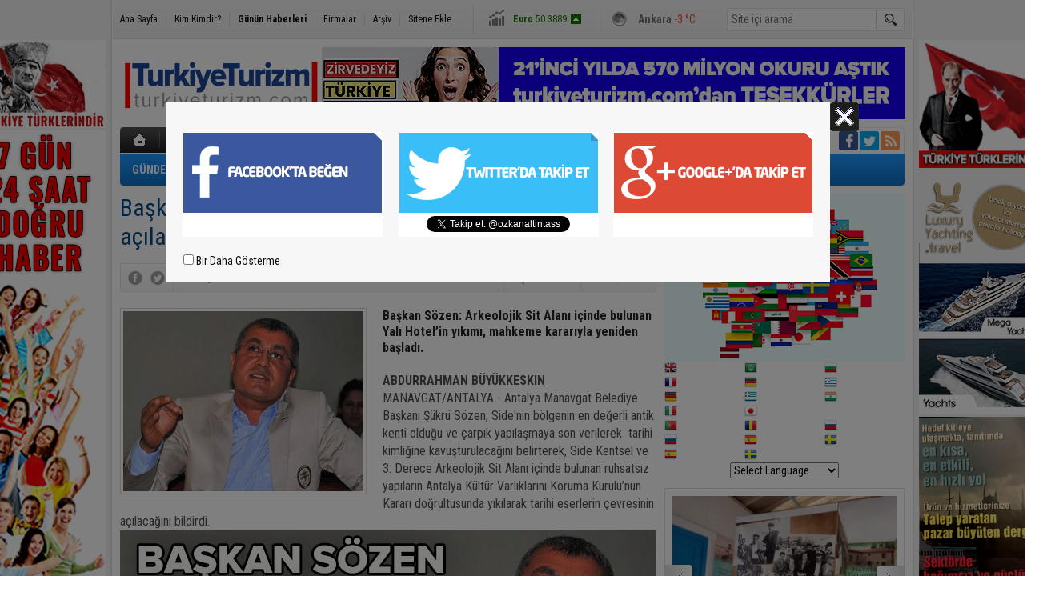

--- FILE ---
content_type: text/html; charset=UTF-8
request_url: https://www.turkiyeturizm.com/baskan-sukru-sozen-sidede-tarihi-eserlerin-cevresi-acilacak-61733h.htm
body_size: 12698
content:
<!DOCTYPE html>
<html lang="tr" itemscope itemtype="http://schema.org/NewsArticle">
<head>
<base href="https://www.turkiyeturizm.com/" target="_self"/>
<meta http-equiv="Content-Type" content="text/html; charset=UTF-8" />
<link rel="icon" href="/favicon.ico?1"> 
<meta http-equiv="Refresh" content="300" />
<title>Başkan Şükrü Sözen: Side&#039;de tarihi eserlerin çevresi açılacak</title>
<meta name="keywords" content="Manavgat , Belediye Başkanı , Şükrü Sözen" />
<meta name="description" content="Başkan Sözen: Arkeolojik Sit Alanı içinde bulunan Yalı Hotel’in yıkımı, mahkeme kararıyla yeniden başladı." />
<link rel="canonical" href="https://www.turkiyeturizm.com/baskan-sukru-sozen-sidede-tarihi-eserlerin-cevresi-acilacak-61733h.htm" />
<link rel="amphtml" href="https://www.turkiyeturizm.com/service/amp/baskan-sukru-sozen-sidede-tarihi-eserlerin-cevresi-acilacak-61733h.htm">
<link rel="alternate" href="https://www.turkiyeturizm.com/mobi/baskan-sukru-sozen-sidede-tarihi-eserlerin-cevresi-acilacak-61733h.htm" media="only screen and (max-width: 640px)" />
<link rel="image_src" type="image/jpeg" href="https://www.turkiyeturizm.com/d/news/17193.jpg" />
<meta name="DC.date.issued" content="2020-05-07T14:19:47+03:00" />
<meta name="news_keywords" content="Manavgat , Belediye Başkanı , Şükrü Sözen" />
<meta property="og:type" content="article" />
<meta property="og:site_name" content="Türkiye Turizm" />
<meta property="og:url" content="https://www.turkiyeturizm.com/baskan-sukru-sozen-sidede-tarihi-eserlerin-cevresi-acilacak-61733h.htm" />
<meta property="og:title" content="Başkan Şükrü Sözen: Side&#039;de tarihi eserlerin çevresi açılacak" />
<meta property="og:description" content="Başkan Sözen: Arkeolojik Sit Alanı içinde bulunan Yalı Hotel’in yıkımı, mahkeme kararıyla yeniden başladı." />
<meta property="og:image" content="https://www.turkiyeturizm.com/d/news/17194.jpg" />
<meta property="og:image:width" content="670" />
<meta property="og:image:height" content="310" />
<meta name="twitter:card" content="summary_large_image">
<meta name="twitter:image" content="https://www.turkiyeturizm.com/d/news/17194.jpg" />
<meta name="twitter:site" content="@ozkanaltintass">
<meta name="twitter:url" content="https://www.turkiyeturizm.com/baskan-sukru-sozen-sidede-tarihi-eserlerin-cevresi-acilacak-61733h.htm">
<meta name="twitter:title" content="Başkan Şükrü Sözen: Side&#039;de tarihi eserlerin çevresi açılacak" />
<meta name="twitter:description" content="Başkan Sözen: Arkeolojik Sit Alanı içinde bulunan Yalı Hotel’in yıkımı, mahkeme kararıyla yeniden başladı." />
<meta itemprop="thumbnailUrl" content="https://www.turkiyeturizm.com/d/news_t/17193.jpg" />
<meta itemprop="articleSection" content="Turizm" />
<meta itemprop="dateCreated" content="2020-05-07T14:19:47+03:00" />
<meta itemprop="dateModified" content="2020-05-07T14:22:40+03:00" />
<meta itemprop="mainEntityOfPage" content="https://www.turkiyeturizm.com/baskan-sukru-sozen-sidede-tarihi-eserlerin-cevresi-acilacak-61733h.htm" />
<meta itemprop="headline" content="Başkan Şükrü Sözen: Side&#039;de tarihi eserlerin çevresi açılacak" />
<link href="https://www.turkiyeturizm.com/s/style.css?200401.css" type="text/css" rel="stylesheet" />
<script type="text/javascript">var BURL="https://www.turkiyeturizm.com/"; var SURL="https://www.turkiyeturizm.com/s/"; var DURL="https://www.turkiyeturizm.com/d/";</script>
<script type="text/javascript" src="https://www.turkiyeturizm.com/s/function.js?200401.js"></script>
<!-- Global site tag (gtag.js) - Google Analytics -->
<script async src="https://www.googletagmanager.com/gtag/js?id=UA-2276308-1"></script>
<script>
  window.dataLayer = window.dataLayer || [];
  function gtag(){dataLayer.push(arguments);}
  gtag('js', new Date());

  gtag('config', 'UA-2276308-1');
</script>

<script async src="https://pagead2.googlesyndication.com/pagead/js/adsbygoogle.js?client=ca-pub-7047457924885284"
     crossorigin="anonymous"></script></head>
<body class="body_main">
<div class="CM_pageskin CM_pageskin_3"><div class="left"><div class="banner_code"><a href="https://www.turkiyeturizm.com" target="https://www.turkiyeturizm.com"><img src="https://www.turkiyeturizm.com/d/banner/ata2.20210301190533.jpg" width="160" height="110" alt=""/></a>
</br>

<img src="https://www.turkiyeturizm.com/d/banner/160x600.20210105145403.jpg" width="160" height="600" alt=""/></br>

<a href="https://www.turkiyeturizm.com" target="https://www.turkiyeturizm.com"><img src="https://www.turkiyeturizm.com/d/banner/reklam-2.20250316233838.jpg" width="150" height="317" alt=""/></a>

<a href="https://www.turkiyeturizm.com" target="https://www.turkiyeturizm.com"><img src="https://www.turkiyeturizm.com/d/banner/screenshot-2025-03-17-at-00.29.07.png" width="150" height="224" alt=""/></a>

<a href="https://www.kemerlihandeluxehotel.com/tr" target="https://www.kemerlihandeluxehotel.com/tr"><img src="https://www.turkiyeturizm.com/d/banner/screenshot-2025-03-17-at-00.31.36.20250317003606.png" width="150" height="272" alt=""/></a></div></div><div class="right"><div class="banner_code"><img src="https://www.turkiyeturizm.com/d/banner/ata.20180520155833.jpg" width="160" height="160" alt=""/>
<div style="width: 100%; height: 5px;"></div>
<img src="https://www.turkiyeturizm.com/d/banner/yachtcopy.png" width="150" height="300" alt=""/>


<a href="https://www.turkiyeturizm.com" target="https://www.turkiyeturizm.com"><img src="https://www.turkiyeturizm.com/d/banner/reklam-2.20250316233838.jpg" width="150" height="317" alt=""/></a>

<a href=""><img src="https://www.turkiyeturizm.com/d/banner/heritage.jpg" width="150" height="150" border="0" alt=""/></a>
<div style="width: 100%; height: 5px;"></div>

<a href=""><img src="https://www.turkiyeturizm.com/d/banner/1458616_10151949367973190_1438248435_n.jpg" width="150" height="150" border="0" alt=""/></a>
<div style="width: 100%; height: 5px;"></div>

<script async src="https://pagead2.googlesyndication.com/pagead/js/adsbygoogle.js?client=ca-pub-7047457924885284"
     crossorigin="anonymous"></script>
<!-- Sag kolon esnek-web/amp -->
<ins class="adsbygoogle"
     style="display:block"
     data-ad-client="ca-pub-7047457924885284"
     data-ad-slot="2109797176"
     data-ad-format="auto"
     data-full-width-responsive="true"></ins>
<script>
     (adsbygoogle = window.adsbygoogle || []).push({});
</script>

<a href="https://www.turkiyeturizm.com" target="https://www.turkiyeturizm.com"><img src="https://www.turkiyeturizm.com/d/banner/58-585143_family2-tourist-family-png-transparent-png.jpg" width="150" height="120" alt=""/></a></div></div></div><div class="main_container"><div class="base_outer clearfix"><div class="base_topbar base_position"><ul class="quick_launch"><li class="parent"><a href="https://www.turkiyeturizm.com/./" target="_self">Ana Sayfa</a></li><li class="sep"></li><li class="parent"><a href="https://www.turkiyeturizm.com/biyografi.htm" target="_self">Kim Kimdir?</a></li><li class="sep"></li><li class="sole"><a href="https://www.turkiyeturizm.com/gunun-haberleri.htm" target="_self">Günün Haberleri</a></li><li class="sep"></li><li class="parent"><a href="https://www.turkiyeturizm.com/firma-rehberi.htm" target="_self">Firmalar</a></li><li class="sep"></li><li class="parent"><a href="https://www.turkiyeturizm.com/search_result.php" target="_self">Arşiv</a></li><li class="sep"></li><li class="parent"><a href="https://www.turkiyeturizm.com/sitene-ekle.htm" target="_self">Sitene Ekle</a></li></ul><div class="currency_slider" id="currency_slider"><div class="viewport"><ul class="overview"><li class="up"><span><b>BIST</b> 12433.5</span></li><li class="down"><span><b>Altın</b> 6492.32</span></li><li class="up"><span><b>Dolar</b> 43.2537</span></li><li class="up"><span><b>Euro</b> 50.3889</span></li></ul></div></div><div class="weather_slider" id="weather_slider"><div class="viewport"><ul class="overview"><li style="background-position: -3px -783px;"><span>İstanbul</span> 2 °C</li><li style="background-position: -3px -899px;"><span>Ankara</span> -3 °C</li><li style="background-position: -3px -899px;"><span>Antalya</span> 4 °C</li></ul></div></div><form action="search_result.php" method="get"><input class="search_input" type="text" name="search_key" placeholder="Site içi arama" /><input class="search_button" type="submit" value="" /></form></div></div><div class="base_outer clearfix"><div class="base_top base_position"><div class="logo"><a href="https://www.turkiyeturizm.com/" rel="home"><img src="https://www.turkiyeturizm.com/s/i/logo.png" alt="Türkiye Turizm" width="250" height="100" /></a></div><div class="banner"><div class="inner" id="banner_logo_side"><a href="https://www.turkiyeturizm.com" target="https://www.turkiyeturizm.com"><img src="https://www.turkiyeturizm.com/d/banner/banner-26.jpg" width="728" height="90" alt=""/></a></div></div><div class="nav-mini"><a href="https://www.turkiyeturizm.com/" title="Anasayfa" rel="home"></a></div><div class="nav-mini-2"><a href="https://www.turkiyeturizm.com/foto-galeri.htm" title="Foto Galeri"></a><a href="https://www.turkiyeturizm.com/video-galeri.htm" title="Video Galeri"></a></div><div class="last_min" id="last_min"><div class="viewport"><ul class="overview"><li><a href="https://www.turkiyeturizm.com/dogal-yasam-parkini-5-bin-432-ogrenci-ziyaret-etti-79409h.htm">Doğal Yaşam Parkı'nı 5 bin 432 öğrenci ziyaret etti!</a></li><li><a href="https://www.turkiyeturizm.com/park-holdingin-yonetimi-yeniden-turgay-cinere-gecti-79408h.htm">Park Holding'in yönetimi yeniden Turgay Ciner'e geçti!</a></li><li><a href="https://www.turkiyeturizm.com/arap-seyahat-pazari-2030a-kadar-60-milyar-dolar-olacak-79407h.htm">Arap Seyahat Pazarı 2030’a kadar 60 milyar dolar olacak</a></li><li><a href="https://www.turkiyeturizm.com/3-kitada-tur-duzenleyen-turizm-acentesi-iflas-etti-79406h.htm">3 kıtada tur düzenleyen turizm acentesi iflas etti</a></li><li><a href="https://www.turkiyeturizm.com/cmt-2026-fuariguclu-bir-acilis-ile-buyuk-katilim-elde-etti-79405h.htm">CMT 2026 fuarı güçlü bir açılış ile büyük katılım elde etti</a></li><li><a href="https://www.turkiyeturizm.com/100-yemek-listesinde-turkiyeden-uc-sehir-79403h.htm">100 yemek listesinde Türkiye'den üç şehir</a></li><li><a href="https://www.turkiyeturizm.com/cmt-2026-yuksek-duzeyde-istikrar-79402h.htm">CMT 2026: “Yüksek düzeyde istikrar”</a></li><li><a href="https://www.turkiyeturizm.com/2-michelin-yildizli-restoran-temizlikten-1-yildiz-79401h.htm">2 Michelin yıldızlı restoran temizlikten 1 yıldız</a></li><li><a href="https://www.turkiyeturizm.com/ozel-tekne-ve-yat-kullaniminda-yeni-duzenleme-79400h.htm">Özel tekne ve yat kullanımında yeni düzenleme</a></li><li><a href="https://www.turkiyeturizm.com/istanbul-havalimaninda-yolcu-karsilama-duzeni-degisiyor-79399h.htm">İstanbul Havalimanı’nda Yolcu Karşılama Düzeni Değişiyor</a></li><li><a href="https://www.turkiyeturizm.com/setur-marinalari-boot-dusseldorf-2026da-79398h.htm">Setur Marinaları, Boot Düsseldorf 2026’da</a></li><li><a href="https://www.turkiyeturizm.com/almanyada-calisan-yasli-sayisi-artmaya-devam-ediyor-79396h.htm">Almanya'da çalışan yaşlı sayısı artmaya devam ediyor</a></li><li><a href="https://www.turkiyeturizm.com/antalyanin-ulke-ekonomisine-katkisi-20-milyar-dolar-79394h.htm">Antalya’nın ülke ekonomisine katkısı 20 milyar dolar</a></li><li><a href="https://www.turkiyeturizm.com/silver-surfer-kusagi-65-yas-ustundekilerin-dortte-ucu-cevrim-ici-79395h.htm">‘Silver Surfer’ Kuşağı: 65 yaş üstündekilerin dörtte üçü çevrim içi</a></li><li><a href="https://www.turkiyeturizm.com/fitur-dan-madridyaklasik-17-milyon-avro-gelir-bekliyor-79390h.htm">FITUR 'dan Madrid yaklaşık 17 milyon avro gelir bekliyor</a></li></ul></div></div><div class="social"><a style="background-color: #3b5998" href="altintasozkan" rel="nofollow" target="_blank" title="Facebook ile takip et"><i class="icon-facebook"></i></a><a style="background-color: #00abf1" href="https://twitter.com/ozkanaltintass" rel="nofollow" target="_blank" title="Twitter ile takip et"><i class="icon-twitter"></i></a><a style="background-color: #ff9954" href="https://www.turkiyeturizm.com/rss/" target="_blank" title="RSS, News Feed, Haber Beslemesi"><i class="icon-rss"></i></a></div><ul class="nav"><li class="sep2"></li><li class="item parent" data-value="3"><a class="inr" href="https://www.turkiyeturizm.com/gundem-haberleri-3hk.htm" target="_self"><span>GÜNDEM</span></a><div class="subnav"><div class="inr"><div class="ani"><img src="https://www.turkiyeturizm.com/s/i/loading.gif" width="220" height="19" alt="" /></div></div><div class="btm"></div></div></li><li class="sep"></li><li class="item parent" data-value="5"><a class="inr" href="https://www.turkiyeturizm.com/konaklama-haberleri-5hk.htm" target="_self"><span>KONAKLAMA</span></a><div class="subnav"><div class="inr"><div class="ani"><img src="https://www.turkiyeturizm.com/s/i/loading.gif" width="220" height="19" alt="" /></div></div><div class="btm"></div></div></li><li class="sep"></li><li class="item parent" data-value="6"><a class="inr" href="https://www.turkiyeturizm.com/acenteler-haberleri-6hk.htm" target="_self"><span>ACENTELER</span></a><div class="subnav"><div class="inr"><div class="ani"><img src="https://www.turkiyeturizm.com/s/i/loading.gif" width="220" height="19" alt="" /></div></div><div class="btm"></div></div></li><li class="sep"></li><li class="item parent" data-value="7"><a class="inr" href="https://www.turkiyeturizm.com/ulastirma-haberleri-7hk.htm" target="_self"><span>ULAŞTIRMA</span></a><div class="subnav"><div class="inr"><div class="ani"><img src="https://www.turkiyeturizm.com/s/i/loading.gif" width="220" height="19" alt="" /></div></div><div class="btm"></div></div></li><li class="sep"></li><li class="item parent" data-value="11"><a class="inr" href="https://www.turkiyeturizm.com/yeme-icme-haberleri-11hk.htm" target="_self"><span>YEME İÇME</span></a><div class="subnav"><div class="inr"><div class="ani"><img src="https://www.turkiyeturizm.com/s/i/loading.gif" width="220" height="19" alt="" /></div></div><div class="btm"></div></div></li><li class="sep"></li><li class="item parent" data-value="9"><a class="inr" href="https://www.turkiyeturizm.com/gezi-haberleri-9hk.htm" target="_self"><span>GEZİ</span></a><div class="subnav"><div class="inr"><div class="ani"><img src="https://www.turkiyeturizm.com/s/i/loading.gif" width="220" height="19" alt="" /></div></div><div class="btm"></div></div></li><li class="sep"></li><li class="item parent" data-value="12"><a class="inr" href="https://www.turkiyeturizm.com/dernekler-haberleri-12hk.htm" target="_self"><span>DERNEKLER</span></a><div class="subnav"><div class="inr"><div class="ani"><img src="https://www.turkiyeturizm.com/s/i/loading.gif" width="220" height="19" alt="" /></div></div><div class="btm"></div></div></li><li class="sep"></li><li class="item parent" data-value="4"><a class="inr" href="https://www.turkiyeturizm.com/mice-haberleri-4hk.htm" target="_self"><span>MICE</span></a><div class="subnav"><div class="inr"><div class="ani"><img src="https://www.turkiyeturizm.com/s/i/loading.gif" width="220" height="19" alt="" /></div></div><div class="btm"></div></div></li><li class="sep"></li><li class="item parent" data-value="10"><a class="inr" href="https://www.turkiyeturizm.com/turizm-haberleri-10hk.htm" target="_self"><span>TURİZM</span></a><div class="subnav"><div class="inr"><div class="ani"><img src="https://www.turkiyeturizm.com/s/i/loading.gif" width="220" height="19" alt="" /></div></div><div class="btm"></div></div></li><li class="sep"></li><li class="item parent" data-value="8"><a class="inr" href="https://www.turkiyeturizm.com/kurumsal-haberleri-8hk.htm" target="_self"><span>KURUMSAL</span></a><div class="subnav"><div class="inr"><div class="ani"><img src="https://www.turkiyeturizm.com/s/i/loading.gif" width="220" height="19" alt="" /></div></div><div class="btm"></div></div></li><li class="sep"></li></ul></div></div><div class="base_outer"><div id="base" class="base base_position clearfix"><div id="base_middle" class="base_middle"><div class="middle_content_title"><h1 itemprop="name">Başkan Şükrü Sözen: Side'de tarihi eserlerin çevresi açılacak</h1></div><div class="middle_content_top"><div class="top_social"><script type="text/javascript">showBookmark3();</script></div><div class="nav" itemscope itemtype="http://data-vocabulary.org/Breadcrumb"><a itemprop="url" href="https://www.turkiyeturizm.com/" rel="home"><span itemprop="title">Ana Sayfa</span></a><span itemprop="child" itemscope itemtype="http://data-vocabulary.org/Breadcrumb">&raquo; <a itemprop="url" href="https://www.turkiyeturizm.com/turizm-haberleri-10hk.htm" rel="self"><span itemprop="title">Turizm</span></a></span></div><div class="text_size"><img src="https://www.turkiyeturizm.com/s/i/1x1.gif" onclick="changeFontSize('#news_content', 'd');" title="Yazıyı küçült" width="24" height="18" alt="" /><img src="https://www.turkiyeturizm.com/s/i/1x1.gif" onclick="changeFontSize('#news_content', 'u');" title="Yazıyı büyüt" width="24" height="18" alt="" /></div><div class="tools"><a class="go_comment" rel="nofollow" href="#" onclick="$.scrollTo('.comment_add', 600); return false;" target="_blank" title="Yorum Yap"></a><a class="go_send" rel="nofollow" href="javascript:void(0)" onclick="return openPopUp_520x390('https://www.turkiyeturizm.com/send_to_friend.php?type=1&amp;id=61733');" title="Arkadaşına Gönder"></a><a class="go_print" rel="nofollow" href="javascript:void(0)" onclick="return openPopUp_670x500('https://www.turkiyeturizm.com/print.php?type=1&amp;id=61733')" title="Yazdır"></a></div><div class="top_date" itemprop="datePublished" content="2020-05-07T16:00:00+03:00">07.05.2020 16:00</div></div><div class="middle_content"><div class="news_detail"><div class="side_detail"><img itemprop="image" class="image" src="https://www.turkiyeturizm.com/d/news/17193.jpg" alt="Başkan Şükrü Sözen: Side&#039;de tarihi eserlerin çevresi açılacak" width="300" height="225" /></div><div itemprop="description" class="short_content">Başkan Sözen: Arkeolojik Sit Alanı içinde bulunan Yalı Hotel’in yıkımı, mahkeme kararıyla yeniden başladı.</div><div itemprop="articleBody" id="news_content" class="text_content"><p><u><strong>ABDURRAHMAN BÜYÜKKESKIN</strong></u><br />MANAVGAT/ANTALYA - Antalya Manavgat Belediye Başkanı Şükrü Sözen, Side'nin bölgenin en değerli antik kenti olduğu ve çarpık yapılaşmaya son verilerek &nbsp;tarihi kimliğine kavuşturulacağını belirterek,&nbsp;Side Kentsel ve 3. Derece Arkeolojik Sit Alanı içinde bulunan ruhsatsız yapıların Antalya Kültür Varlıklarını Koruma Kurulu’nun Kararı doğrultusunda yıkılarak tarihi eserlerin çevresinin açılacağını bildirdi.<br /><img alt="manavgat-belediye-baskani-sukru-sozen-008.jpg" height="350" src="https://www.turkiyeturizm.com/d/other/manavgat-belediye-baskani-sukru-sozen-008.jpg" width="670" />Başkan Sözen “Side Mahallesi 794 Ada 4 Parseldeki Yalı Hotel’in yıkımına başlanmış, Antalya 5. İdare Mahkemesinin 2020/339 E. Sayılı dosyası ile parsel maliklerinin açtığı davada mahkemece 27.04.2020 tarihinde savunmamız verilinceye kadar yıkım işleminin yürütmesi durduruldu. Ancak mahkeme talepleri reddetti ve yıkım devam ediyor” dedi.<br /><br /><img alt="manavgat-belediye-baskani-sukru-sozen-009.jpg" height="449" src="https://www.turkiyeturizm.com/d/other/manavgat-belediye-baskani-sukru-sozen-009.jpg" width="670" />ANTİK SİDE TARİHİ ÇARPIK YAPILAŞMADAN KURTULACAK<br />Başkan Şükrü Sözen, Side’de tarihin gün yüzüne çıkarılması amacıyla Türkiye’ye örnek olacak bir cesaret ve emekle 3 yıldır yürüttüğümüz çalışmaların devamı niteliğindeki bu yıkım çalışmamız, medyaya çarptırılarak yansıtılmış ve bazı kişilerce olumsuz yorumlanmıştır:</p><p>Yargı en doğru kararı vermiş, ilgili mahkemeye yaptığımız savunmamız üzerine işlemimizin hukuka uygun olduğu anlaşılarak 30.04.2020 tarihinde parsel sahiplerinin yürütmenin durdurulması talepleri reddedilmiş, yıkım işlemine belediyemizce bugün kaldığı yerden yeniden başlanmıştır.</p><p><img alt="manavgat-belediye-baskani-sukru-sozen-010.jpg" height="449" src="https://www.turkiyeturizm.com/d/other/manavgat-belediye-baskani-sukru-sozen-010.jpg" width="670" />TÜRK TURİZMİ İÇİN ÇALIŞIYORUZ<br />Sözen, Şu hususların bilinmesini isteriz ki;&nbsp;Manavgat Belediyesi olarak Side Antik Kenti’nde attığımız her adım, tarihimizin korunarak gelecek kuşaklara aktarılmasının dışında Türk turizmine, bölge esnafımıza ve içinde yaşayan halkımıza fayda sağlayacak yasal, Valilik ve ilgili kurumlarca onaylanmış, desteklenen adımlardır.</p><p><img alt="manavgat-belediye-baskani-sukru-sozen-011.jpg" height="503" src="https://www.turkiyeturizm.com/d/other/manavgat-belediye-baskani-sukru-sozen-011.jpg" width="670" /><br />HİÇBİR RANT VE GÜÇ TARİHE SAYGININ ÖNÜNE GEÇEMEZ<br />3000 yıllık tarihi geçmişe sahip Side’miz, inanarak ve değeri önemsenerek emek verilecek olan çok özel bir yerdir. Dünya değerimiz olan Side, hiç kimsenin kişisel hesapları ve hırslarına kurban edilemez. Bizim Side’deki hayallerimiz çok büyüktür ve bunun önüne hiçbir güç, hiçbir rant düşüncesi geçememiştir, bundan sonra da geçemeyecektir.</p><p><img alt="manavgat-belediye-baskani-sukru-sozen-013.jpg" height="449" src="https://www.turkiyeturizm.com/d/other/manavgat-belediye-baskani-sukru-sozen-013.jpg" width="670" />SIDE TARIHINE SAHIP ÇıKAN MANAVGAT HALKıNıNDıR<br />Side’de hiç kimsenin rant hesabiyla kendi çikarlarini, toplumun hakki olan tarih ve turizm değerlerimizin önünde tutmasina izin vermedik, vermeyeceğiz.''<br />Side, değerini sahiplenen Manavgat halkınındır, dünya ve Türkiye turizminindir, içinde özgürce yaşayan insanlarınındır.<br />Manavgat Belediyesi işte bu düşünceyle Side’de yürüttüğü Kentsel Tasarım Projelerine, Koruma Amaçlı İmar ve güzelleştirme çalışmalarına yasalara ve yargı kararlarına güvenerek devam edecektir.'' ifadesinde bulundu.<br /><br /><img alt="manavgat-belediye-baskani-sukru-sozen-014.jpg" height="449" src="https://www.turkiyeturizm.com/d/other/manavgat-belediye-baskani-sukru-sozen-014.jpg" width="670" /></p></div><div class="clear"></div><div class="read_count" itemprop="interactionCount">Bu haber toplam 2457 defa okunmuştur</div></div><script type="text/javascript">showBookmark5("altintasozkan", "ozkanaltintass");</script><div class="news_label"><div class="inner"><span>Etiketler:</span> <a href="https://www.turkiyeturizm.com/Manavgat-haberleri.htm" title="Manavgat haberleri" rel="tag" itemprop="keywords">Manavgat</a>, <a href="https://www.turkiyeturizm.com/Belediye-Ba%C5%9Fkan%C4%B1-haberleri.htm" title="Belediye Başkanı haberleri" rel="tag" itemprop="keywords">Belediye Başkanı</a>, <a href="https://www.turkiyeturizm.com/%C5%9E%C3%BCkr%C3%BC-S%C3%B6zen-haberleri.htm" title="Şükrü Sözen haberleri" rel="tag" itemprop="keywords">Şükrü Sözen</a></div></div><ul id="comment-tab" class="comment-tab-nav clearfix"><li class="onsite" data-type="onsite"><div> Yorumlar <i class="icon-comment-1"> 0</i></div></li><li class="face" data-type="face"><div> Facebook Yorumları  <i class="icon-comment-1"> <fb:comments-count href="https://www.turkiyeturizm.com/baskan-sukru-sozen-sidede-tarihi-eserlerin-cevresi-acilacak-61733h.htm">0</fb:comments-count></i></div></li></ul><div id="comment-tab-onsite" class="comment-tab-content clearfix"><div class="comment_add"><i class="icon-chat-empty comment-icon"></i><form method="post" id="comment_form" onsubmit="return addComment(1, 61733);"><textarea name="comment_content" id="comment_content" class="comment_content" rows="6" placeholder="Yorumunuz" maxlength="500"></textarea><input type="text" name="member_name" id="member_name" class="member_name" placeholder="Adınız" /><input type="submit" name="comment_submit" id="comment_submit" class="comment_submit" value="GÖNDER" /><input type="hidden" name="reply" id="reply" value="0" /><div class="reply_to"></div></form><div class="info"><b>UYARI:</b> Küfür, hakaret, rencide edici cümleler veya imalar, inançlara saldırı içeren, imla kuralları ile yazılmamış,<br /> Türkçe karakter kullanılmayan ve büyük harflerle yazılmış yorumlar onaylanmamaktadır.</div></div><div class="comment"><div class="container"><div class="content" style="text-align: center">Bu habere henüz yorum eklenmemiştir.</div></div><div class="btm"></div></div></div><div id="comment-tab-face" class="comment-tab-content clearfix" style="display: none;"><div class="fb-comments" data-href="https://www.turkiyeturizm.com/baskan-sukru-sozen-sidede-tarihi-eserlerin-cevresi-acilacak-61733h.htm" data-width="646" data-numposts="5" data-colorscheme="light"></div></div><div class="latest_gallery"><div class="caption">SON EKLENEN <span>GALERİLER</span></div><ul class="content"></ul></div><div class="middle_sub_page_title"><span>Diğer Haberler</span></div><div class="news_set"><div class="inner clearfix"><div><a class="image" href="https://www.turkiyeturizm.com/arap-seyahat-pazari-2030a-kadar-60-milyar-dolar-olacak-79407h.htm"><img src="https://www.turkiyeturizm.com/d/news_t/53357.jpg" alt="Arap Seyahat Pazarı 2030’a kadar 60 milyar dolar olacak" width="210" height="157" /></a><a class="content" href="https://www.turkiyeturizm.com/arap-seyahat-pazari-2030a-kadar-60-milyar-dolar-olacak-79407h.htm"><span>Arap Seyahat Pazarı 2030’a kadar 60 milyar dolar olacak</span>Orta Doğu'dan yurt dışına yapılan seyahat harcamalarının 2030 yılına kadar 60 milyar ABD dolarını aşması bekleniyor.</a></div><div><a class="image" href="https://www.turkiyeturizm.com/antalyanin-ulke-ekonomisine-katkisi-20-milyar-dolar-79394h.htm"><img src="https://www.turkiyeturizm.com/d/news_t/53330.jpg" alt="Antalya’nın ülke ekonomisine katkısı 20 milyar dolar" width="210" height="157" /></a><a class="content" href="https://www.turkiyeturizm.com/antalyanin-ulke-ekonomisine-katkisi-20-milyar-dolar-79394h.htm"><span>Antalya’nın ülke ekonomisine katkısı 20 milyar dolar</span>Antalya Ticaret ve Sanayi Odası (ATSO) Başkanı Yusuf Hacısüleyman,Antalya'nın ülke ekonomisine yaklaşık 20 milyar dolar düzeyinde değer sağladığını söyledi.</a></div><div><a class="image" href="https://www.turkiyeturizm.com/turizmde-yapay-zeka-tasarim-ve-sorumluluk-olarak-ele-alindi-79391h.htm"><img src="https://www.turkiyeturizm.com/d/news_t/53324.jpg" alt="Turizmde yapay zekâ tasarım ve sorumluluk olarak ele alındı" width="210" height="157" /></a><a class="content" href="https://www.turkiyeturizm.com/turizmde-yapay-zeka-tasarim-ve-sorumluluk-olarak-ele-alindi-79391h.htm"><span>Turizmde yapay zekâ tasarım ve sorumluluk olarak ele alındı</span>Almen Seylahat Acenteleri Birliği - DRV, yayımladığı politika belgesiyle yapay zekânın tüm değer zinciri boyunca sorumlu biçimde kullanılmasını savunuyor</a></div><div><a class="image" href="https://www.turkiyeturizm.com/yunanistan-turk-turist-icin-maliyet-avantaji-yaratiyor-79386h.htm"><img src="https://www.turkiyeturizm.com/d/news_t/53316.jpg" alt="Yunanistan Türk turist için maliyet avantajı yaratıyor’" width="210" height="157" /></a><a class="content" href="https://www.turkiyeturizm.com/yunanistan-turk-turist-icin-maliyet-avantaji-yaratiyor-79386h.htm"><span>Yunanistan Türk turist için maliyet avantajı yaratıyor’</span>ETİK Başkanı Mehmet İşler: vize kolaylıklarının ardından Yunan adalarında vergi indirimlerine gidildiğini, buna karşılık Türkiye’de turizm sektörünün artan vergi ve maliyet baskısı altında rekabet gücünü kaybetme riskiyle karşı karşıya olduğunu söyledi.</a></div><div><a class="image" href="https://www.turkiyeturizm.com/devasa-tas-tanrilarin-2000-yillik-bir-gizemi-korudugu-yer-79382h.htm"><img src="https://www.turkiyeturizm.com/d/news_t/53308.jpg" alt="Devasa taş tanrıların 2000 yıllık bir gizemi koruduğu yer" width="210" height="157" /></a><a class="content" href="https://www.turkiyeturizm.com/devasa-tas-tanrilarin-2000-yillik-bir-gizemi-korudugu-yer-79382h.htm"><span>Devasa taş tanrıların 2000 yıllık bir gizemi koruduğu yer</span>Türkiye'nin güneydoğusunda yer alan Nemrut Dağı, yaklaşık 2000 yıl önce hükümdar I. Antiochus'un mezarını korumak için dikilmiş dev heykellerden oluşan bir koleksiyona ev sahipliği yapıyor</a></div><div><a class="image" href="https://www.turkiyeturizm.com/side-portikli-yol-veroma-dukkanlari-turistlerin-gozdesi-79370h.htm"><img src="https://www.turkiyeturizm.com/d/news_t/53280.jpg" alt="Side Portikli Yol ve Roma dükkanları turistlerin gözdesi" width="210" height="157" /></a><a class="content" href="https://www.turkiyeturizm.com/side-portikli-yol-veroma-dukkanlari-turistlerin-gozdesi-79370h.htm"><span>Side Portikli Yol ve Roma dükkanları turistlerin gözdesi</span>Side Müzesi Müdürlüğü tarafından arkeolojik kazı  çalışmalarında  ortaya çıkarılman Roma dönemine ait 18 dükkan günümüzde kültür, turistlerin gözdesi oldu.</a></div></div></div><div class="news_list_view"><li><a href="https://www.turkiyeturizm.com/ersoy-bolgesel-krizler-ulke-turizmini-sarsamadi-79369h.htm">Ersoy: Bölgesel krizler ülke turizmini sarsamadı</a><span class="date">14 Ocak 2026 Çarşamba 12:00</span></li><li><a href="https://www.turkiyeturizm.com/aspendos-koprusunden2025te-10-bin-turist-gecti-79365h.htm">Aspendos Köprüsü&#039;nden 2025&#039;te 10 bin turist geçti!</a><span class="date">14 Ocak 2026 Çarşamba 09:00</span></li><li><a href="https://www.turkiyeturizm.com/etiyopyada-safariye-gitti-catismada-hayatini-kaybetti-79366h.htm">Etiyopya&#039;da safariye gitti, çatışmada hayatını kaybetti</a><span class="date">14 Ocak 2026 Çarşamba 08:37</span></li><li><a href="https://www.turkiyeturizm.com/tatil-sonrasi-kendimizi-neden-kotu-hissediyoruz-79355h.htm">Tatil sonrası kendimizi neden kötü hissediyoruz?</a><span class="date">12 Ocak 2026 Pazartesi 21:00</span></li><li><a href="https://www.turkiyeturizm.com/ozbekistan-en-hizli-buyuyen-turizm-destinasyonu-oldu-79354h.htm">Özbekistan, &quot;En Hızlı Büyüyen Turizm Destinasyonu&quot; oldu</a><span class="date">12 Ocak 2026 Pazartesi 20:00</span></li><li><a href="https://www.turkiyeturizm.com/cine-vize-muafiyeti-var-hindistana-neden-yok-79342h.htm">Çin’e vize muafiyeti var, Hindistan’a neden yok?</a><span class="date">11 Ocak 2026 Pazar 14:00</span></li><li><a href="https://www.turkiyeturizm.com/kaya-mezarlarini-yilda600-bin-turist-ziyaret-ediyor-79324h.htm">Kaya Mezarlarını yılda 600 bin turist ziyaret ediyor</a><span class="date">09 Ocak 2026 Cuma 12:00</span></li><li><a href="https://www.turkiyeturizm.com/smyrnada-suleyman-dugumlu-mozaik-oda-kesfedildi-79315h.htm">Smyrna&#039;da &#039;Süleyman düğümlü&#039; mozaik oda keşfedildi</a><span class="date">05 Ocak 2026 Pazartesi 11:00</span></li><li><a href="https://www.turkiyeturizm.com/uc-dinin-bir-araya-geldigi-peygamberler-sehri-79306h.htm">Üç dinin bir araya geldiği &#039;peygamberler şehri&#039;</a><span class="date">03 Ocak 2026 Cumartesi 16:00</span></li><li><a href="https://www.turkiyeturizm.com/antalya-2025te-1-17-artisla-17-1-milyon-ziyaretci-agirladi-79302h.htm">Antalya 2025&#039;te %1.17 artışla 17.1 milyon ziyaretçi ağırladı</a><span class="date">03 Ocak 2026 Cumartesi 10:00</span></li></div></div></div><div id="base_side" class="base_side"><div class="banner side_banner"><a href="https://www.turkiyeturizm.com" target="blank"><img src="https://www.turkiyeturizm.com/d/banner/language.20240810104308.jpg" width="300" height="210" alt=""/></a>

<!-- GTranslate: https://gtranslate.io/ -->
<a href="#" onclick="doGTranslate('tr|en');return false;" title="English" class="gflag nturl" style="background-position:-0px -0px;"><img src="//gtranslate.net/flags/blank.png" height="16" width="16" alt="English" /></a><a href="#" onclick="doGTranslate('tr|fr');return false;" title="French" class="gflag nturl" style="background-position:-200px -100px;"><img src="//gtranslate.net/flags/blank.png" height="16" width="16" alt="French" /></a><a href="#" onclick="doGTranslate('tr|de');return false;" title="German" class="gflag nturl" style="background-position:-300px -100px;"><img src="//gtranslate.net/flags/blank.png" height="16" width="16" alt="German" /></a><a href="#" onclick="doGTranslate('tr|it');return false;" title="Italian" class="gflag nturl" style="background-position:-600px -100px;"><img src="//gtranslate.net/flags/blank.png" height="16" width="16" alt="Italian" /></a><a href="#" onclick="doGTranslate('tr|pt');return false;" title="Portuguese" class="gflag nturl" style="background-position:-300px -200px;"><img src="//gtranslate.net/flags/blank.png" height="16" width="16" alt="Portuguese" /></a><a href="#" onclick="doGTranslate('tr|ru');return false;" title="Russian" class="gflag nturl" style="background-position:-500px -200px;"><img src="//gtranslate.net/flags/blank.png" height="16" width="16" alt="Russian" /></a><a href="#" onclick="doGTranslate('tr|es');return false;" title="Spanish" class="gflag nturl" style="background-position:-600px -200px;"><img src="//gtranslate.net/flags/blank.png" height="16" width="16" alt="Spanish" /></a>

<style type="text/css">
<!--
a.gflag {vertical-align:middle;font-size:16px;padding:1px 0;background-repeat:no-repeat;background-image:url(//gtranslate.net/flags/16.png);}
a.gflag img {border:0;}
a.gflag:hover {background-image:url(//gtranslate.net/flags/16a.png);}
-->
</style>

<br /><select onchange="doGTranslate(this);"><option value="">Select Language</option><option value="tr|ar">Arabic</option><option value="tr|zh-CN">Chinese (Simplified)</option><option value="tr|en">English</option><option value="tr|fr">French</option><option value="tr|de">German</option><option value="tr|el">Greek</option><option value="tr|it">Italian</option><option value="tr|fa">Persian</option><option value="tr|pt">Portuguese</option><option value="tr|ru">Russian</option><option value="tr|es">Spanish</option><option value="tr|tr">Turkish</option></select>

<script type="text/javascript">
/* <![CDATA[ */
if(top.location!=self.location)top.location=self.location;
window['_tipoff']=function(){};window['_tipon']=function(a){};
function doGTranslate(lang_pair) {if(lang_pair.value)lang_pair=lang_pair.value;if(location.hostname!='translate.googleusercontent.com' && lang_pair=='tr|tr')return;else if(location.hostname=='translate.googleusercontent.com' && lang_pair=='tr|tr')location.href=unescape(gfg('u'));else if(location.hostname!='translate.googleusercontent.com' && lang_pair!='tr|tr')location.href='https://translate.google.com/translate?client=tmpg&hl=en&langpair='+lang_pair+'&u='+escape(location.href);else location.href='https://translate.google.com/translate?client=tmpg&hl=en&langpair='+lang_pair+'&u='+unescape(gfg('u'));}
function gfg(name) {name=name.replace(/[[]/,"\[").replace(/[]]/,"\]");var regexS="[?&]"+name+"=([^&#]*)";var regex=new RegExp(regexS);var results=regex.exec(location.href);if(results==null)return "";return results[1];}
/* ]]> */
</script></div><div class="headline_side" id="headline_side"><div class="viewport"><ul class="overview"><li><a href="https://www.turkiyeturizm.com/dedeman-hospitalityin-2026-yili-hedefi-130-milyon-ciro-79161h.htm"><img src="https://www.turkiyeturizm.com/d/news/52869.jpg" alt="Dedeman Hospitality’ın 2026 yılı hedefi 130 milyon ciro" width="280" height="210" /><span class="title_bck"></span><span class="title">Dedeman Hospitality’ın 2026 yılı hedefi 130 milyon ciro</span></a></li><li><a href="https://www.turkiyeturizm.com/talha-camasta-pusula-ile-kitap-yazanlar-arasina-girdi-79066h.htm"><img src="https://www.turkiyeturizm.com/s/i/1x1.gif" data-src="https://www.turkiyeturizm.com/d/news/52670.jpg" alt="Talha Çamaş’ta “Pusula” ile kitap yazanlar arasına girdi" width="280" height="210" /><span class="title_bck"></span><span class="title">Talha Çamaş’ta “Pusula” ile kitap yazanlar arasına girdi</span></a></li><li><a href="https://www.turkiyeturizm.com/girit-evi-sidede-giritli-yasami-ve-turizmine-isik-tutuyor-78995h.htm"><img src="https://www.turkiyeturizm.com/s/i/1x1.gif" data-src="https://www.turkiyeturizm.com/d/news/52530.jpg" alt="Girit Evi Side&#039;de Giritli yaşamı ve turizmine ışık tutuyor!" width="280" height="210" /><span class="title_bck"></span><span class="title">Girit Evi Side'de Giritli yaşamı ve turizmine ışık tutuyor!</span></a></li><li><a href="https://www.turkiyeturizm.com/seyahat-dunyasi-en-sevilen-gelenegini-kurtarabilir-mi-78986h.htm"><img src="https://www.turkiyeturizm.com/s/i/1x1.gif" data-src="https://www.turkiyeturizm.com/d/news/52509.jpg" alt="Seyahat dünyası en sevilen geleneğini kurtarabilir mi?" width="280" height="210" /><span class="title_bck"></span><span class="title">Seyahat dünyası en sevilen geleneğini kurtarabilir mi?</span></a></li><li><a href="https://www.turkiyeturizm.com/korfez-ulkeleri-gazetecileri-istanbulu-yeniden-kesfetti-78642h.htm"><img src="https://www.turkiyeturizm.com/s/i/1x1.gif" data-src="https://www.turkiyeturizm.com/d/news/51808.jpg" alt="Körfez ülkeleri gazetecileri İstanbul’u yeniden keşfetti" width="280" height="210" /><span class="title_bck"></span><span class="title">Körfez ülkeleri gazetecileri İstanbul’u yeniden keşfetti</span></a></li><li><a href="https://www.turkiyeturizm.com/turizmde-kalitenin-simgesi-skalite-25-odulleri-verildi-78508h.htm"><img src="https://www.turkiyeturizm.com/s/i/1x1.gif" data-src="https://www.turkiyeturizm.com/d/news/51523.jpg" alt="Turizmde kalitenin simgesi, “Skalite ‘25” ödülleri verildi" width="280" height="210" /><span class="title_bck"></span><span class="title">Turizmde kalitenin simgesi, “Skalite ‘25” ödülleri verildi</span></a></li><li><a href="https://www.turkiyeturizm.com/kongreye-ulasim-ve-konaklamayi-tursab-karsilayacak-78421h.htm"><img src="https://www.turkiyeturizm.com/s/i/1x1.gif" data-src="https://www.turkiyeturizm.com/d/news/51325.jpg" alt="Kongreye ulaşım ve konaklamayı TÜRSAB karşılayacak" width="280" height="210" /><span class="title_bck"></span><span class="title">Kongreye ulaşım ve konaklamayı TÜRSAB karşılayacak</span></a></li><li><a href="https://www.turkiyeturizm.com/wtm-london-2025te-nitelikli-alici-sayisinda-11lik-artis-78388h.htm"><img src="https://www.turkiyeturizm.com/s/i/1x1.gif" data-src="https://www.turkiyeturizm.com/d/news/45968.jpg" alt="WTM London 2025&#039;te nitelikli alıcı sayısında %11&#039;lik artış" width="280" height="210" /><span class="title_bck"></span><span class="title">WTM London 2025'te nitelikli alıcı sayısında %11'lik artış</span></a></li><li><a href="https://www.turkiyeturizm.com/amerikanin-irani-bombalama-maliyeti-100-milyar-dolar-77680h.htm"><img src="https://www.turkiyeturizm.com/s/i/1x1.gif" data-src="https://www.turkiyeturizm.com/d/news/49767.jpg" alt="Amerika’nın İran’ı bombalama maliyeti 100 milyar dolar" width="280" height="210" /><span class="title_bck"></span><span class="title">Amerika’nın İran’ı bombalama maliyeti 100 milyar dolar</span></a></li><li><a href="https://www.turkiyeturizm.com/12-gunluk-savasin-israil-ve-irana-maliyeti-nedir-77679h.htm"><img src="https://www.turkiyeturizm.com/s/i/1x1.gif" data-src="https://www.turkiyeturizm.com/d/news/49765.jpg" alt="12 günlük savaşın İsrail ve İran&#039;a maliyeti nedir?" width="280" height="210" /><span class="title_bck"></span><span class="title">12 günlük savaşın İsrail ve İran'a maliyeti nedir?</span></a></li></ul></div><div class="buttons prev" title="Geri"></div><div class="buttons next" title="İleri"></div></div><div class="banner side_banner"><img src="https://www.turkiyeturizm.com/d/banner/reklam-1.jpg" width="300" height="300" alt=""/>

<div style="width: 100%; height: 5px;"></div>
<img src="https://www.turkiyeturizm.com/d/banner/hilton-koz.jpg" width="300" height="300" alt=""/></div><div class="gallery_side gallery_side_photo"><a class="caption" href="https://www.turkiyeturizm.com/foto-galeri.htm">FOTO GALERİ</a><div class="items"><div class="viewport"><ul class="overview"><li><a href="https://www.turkiyeturizm.com/best-all-inclusive-resorts-in-europe-revealed-8g.htm"><img src="https://www.turkiyeturizm.com/d/gallery/8_s.jpg" alt="Best all-inclusive resorts in Europe revealed" width="280" height="208" /><span class="tl"></span><span class="title">Best all-inclusive resorts in Europe revealed</span></a></li><li><a href="https://www.turkiyeturizm.com/avrupada-anti-turizm-kavrami-buyuyor-7g.htm"><img src="https://www.turkiyeturizm.com/d/gallery/7_s.jpg" alt="Avrupa&#039;da anti-turizm kavramı büyüyor" width="280" height="208" /><span class="tl"></span><span class="title">Avrupa'da anti-turizm kavramı büyüyor</span></a></li><li><a href="https://www.turkiyeturizm.com/ordu-giresun-havalimani-4g.htm"><img src="https://www.turkiyeturizm.com/d/gallery/4_s.jpg" alt="Ordu-Giresun Havalimanı" width="280" height="208" /><span class="tl"></span><span class="title">Ordu-Giresun Havalimanı</span></a></li></ul></div><ul class="pager"><li class="pagenum" data-index="0"><a href="https://www.turkiyeturizm.com/best-all-inclusive-resorts-in-europe-revealed-8g.htm"><img src="https://www.turkiyeturizm.com/d/gallery/8_s.jpg" alt="Best all-inclusive resorts in Europe revealed" width="78" height="51" /></a></li><li class="sep"></li><li class="pagenum" data-index="1"><a href="https://www.turkiyeturizm.com/avrupada-anti-turizm-kavrami-buyuyor-7g.htm"><img src="https://www.turkiyeturizm.com/d/gallery/7_s.jpg" alt="Avrupa&#039;da anti-turizm kavramı büyüyor" width="78" height="51" /></a></li><li class="sep"></li><li class="pagenum" data-index="2"><a href="https://www.turkiyeturizm.com/ordu-giresun-havalimani-4g.htm"><img src="https://www.turkiyeturizm.com/d/gallery/4_s.jpg" alt="Ordu-Giresun Havalimanı" width="78" height="51" /></a></li><li class="sep"></li></ul></div><div class="page_list"><span class="prev" data-value="prev"></span><span data-value="1"></span><span data-value="2"></span><span class="next" data-value="next"></span></div></div><div class="gallery_side gallery_side_video"><a class="caption" href="https://www.turkiyeturizm.com/video-galeri.htm">VİDEO GALERİ</a><div class="items"><div class="viewport"><ul class="overview"><li><a href="https://www.turkiyeturizm.com/bali-gezisi-2017-57v.htm"><img src="https://www.turkiyeturizm.com/d/video/57.jpg" alt="BALI GEZİSİ - 2017" width="280" height="208" /><span class="tl"></span><span class="title">BALI GEZİSİ - 2017</span></a></li><li><a href="https://www.turkiyeturizm.com/abden-ayrilma-brexit-ingiltereyi-nasil-etkiledi-56v.htm"><img src="https://www.turkiyeturizm.com/d/video/56.jpg" alt="AB&#039;DEN AYRILMA, BREXIT İNGILTERE&#039;YI NASIL ETKILEDI?" width="280" height="208" /><span class="tl"></span><span class="title">AB'DEN AYRILMA, BREXIT İNGILTERE'YI NASIL ETKILEDI?</span></a></li><li><a href="https://www.turkiyeturizm.com/usak-turizminin-gelecegini-konustuk-55v.htm"><img src="https://www.turkiyeturizm.com/d/video/55.jpg" alt="UŞAK TURİZMİNİN GELECEĞİNİ KONUŞTUK" width="280" height="208" /><span class="tl"></span><span class="title">UŞAK TURİZMİNİN GELECEĞİNİ KONUŞTUK</span></a></li></ul></div><ul class="pager"><li class="pagenum" data-index="0"><a href="https://www.turkiyeturizm.com/bali-gezisi-2017-57v.htm"><img src="https://www.turkiyeturizm.com/d/video/57.jpg" alt="BALI GEZİSİ - 2017" width="78" height="51" /></a></li><li class="sep"></li><li class="pagenum" data-index="1"><a href="https://www.turkiyeturizm.com/abden-ayrilma-brexit-ingiltereyi-nasil-etkiledi-56v.htm"><img src="https://www.turkiyeturizm.com/d/video/56.jpg" alt="AB&#039;DEN AYRILMA, BREXIT İNGILTERE&#039;YI NASIL ETKILEDI?" width="78" height="51" /></a></li><li class="sep"></li><li class="pagenum" data-index="2"><a href="https://www.turkiyeturizm.com/usak-turizminin-gelecegini-konustuk-55v.htm"><img src="https://www.turkiyeturizm.com/d/video/55.jpg" alt="UŞAK TURİZMİNİN GELECEĞİNİ KONUŞTUK" width="78" height="51" /></a></li><li class="sep"></li></ul></div><div class="page_list"><span class="prev" data-value="prev"></span><span data-value="1"></span><span data-value="2"></span><span data-value="3"></span><span data-value="4"></span><span data-value="5"></span><span data-value="6"></span><span class="next" data-value="next"></span></div></div><div class="banner side_banner"><img src="https://www.turkiyeturizm.com/d/banner/reklam-2.jpg" width="300" height="300" alt=""/>

<div style="width: 100%; height: 5px;"></div>
<img src="https://www.turkiyeturizm.com/d/banner/hilton-maslak.jpg" width="300" height="300" alt=""/></div><div class="side_caption side_caption_2"><a class="sub_link" href="https://www.turkiyeturizm.com/gunun-haberleri.htm">SON DAKİKA HABERLER</a></div><div class="side_content"><ul class="latest_news_side"><li class="sep"></li><li class="item"><a href="https://www.turkiyeturizm.com/dogal-yasam-parkini-5-bin-432-ogrenci-ziyaret-etti-79409h.htm"><span>10:00 - </span>Doğal Yaşam Parkı'nı 5 bin 432 öğrenci ziyaret etti!</a></li><li class="sep"></li><li class="item"><a href="https://www.turkiyeturizm.com/park-holdingin-yonetimi-yeniden-turgay-cinere-gecti-79408h.htm"><span>09:00 - </span>Park Holding'in yönetimi yeniden Turgay Ciner'e geçti!</a></li><li class="sep"></li><li class="item"><a href="https://www.turkiyeturizm.com/arap-seyahat-pazari-2030a-kadar-60-milyar-dolar-olacak-79407h.htm"><span>13:00 - </span>Arap Seyahat Pazarı 2030’a kadar 60 milyar dolar olacak</a></li><li class="sep"></li><li class="item"><a href="https://www.turkiyeturizm.com/3-kitada-tur-duzenleyen-turizm-acentesi-iflas-etti-79406h.htm"><span>12:00 - </span>3 kıtada tur düzenleyen turizm acentesi iflas etti</a></li><li class="sep"></li><li class="item"><a href="https://www.turkiyeturizm.com/cmt-2026-fuariguclu-bir-acilis-ile-buyuk-katilim-elde-etti-79405h.htm"><span>11:00 - </span>CMT 2026 fuarı güçlü bir açılış ile büyük katılım elde etti</a></li><li class="sep"></li><li class="item"><a href="https://www.turkiyeturizm.com/100-yemek-listesinde-turkiyeden-uc-sehir-79403h.htm"><span>10:00 - </span>100 yemek listesinde Türkiye'den üç şehir</a></li><li class="sep"></li><li class="item"><a href="https://www.turkiyeturizm.com/cmt-2026-yuksek-duzeyde-istikrar-79402h.htm"><span>09:00 - </span>CMT 2026: “Yüksek düzeyde istikrar”</a></li><li class="sep"></li><li class="item"><a href="https://www.turkiyeturizm.com/2-michelin-yildizli-restoran-temizlikten-1-yildiz-79401h.htm"><span>20:00 - </span>2 Michelin yıldızlı restoran temizlikten 1 yıldız</a></li><li class="sep"></li><li class="item"><a href="https://www.turkiyeturizm.com/ozel-tekne-ve-yat-kullaniminda-yeni-duzenleme-79400h.htm"><span>19:00 - </span>Özel tekne ve yat kullanımında yeni düzenleme</a></li><li class="sep"></li><li class="item"><a href="https://www.turkiyeturizm.com/istanbul-havalimaninda-yolcu-karsilama-duzeni-degisiyor-79399h.htm"><span>18:00 - </span>İstanbul Havalimanı’nda Yolcu Karşılama Düzeni Değişiyor</a></li><li class="sep"></li><li class="item"><a href="https://www.turkiyeturizm.com/setur-marinalari-boot-dusseldorf-2026da-79398h.htm"><span>17:00 - </span>Setur Marinaları, Boot Düsseldorf 2026’da</a></li><li class="sep"></li><li class="item"><a href="https://www.turkiyeturizm.com/almanyada-calisan-yasli-sayisi-artmaya-devam-ediyor-79396h.htm"><span>16:00 - </span>Almanya'da çalışan yaşlı sayısı artmaya devam ediyor</a></li><li class="sep"></li><li class="item"><a href="https://www.turkiyeturizm.com/antalyanin-ulke-ekonomisine-katkisi-20-milyar-dolar-79394h.htm"><span>15:00 - </span>Antalya’nın ülke ekonomisine katkısı 20 milyar dolar</a></li><li class="sep"></li><li class="item"><a href="https://www.turkiyeturizm.com/silver-surfer-kusagi-65-yas-ustundekilerin-dortte-ucu-cevrim-ici-79395h.htm"><span>14:00 - </span>‘Silver Surfer’ Kuşağı: 65 yaş üstündekilerin dörtte üçü çevrim içi</a></li><li class="sep"></li><li class="item"><a href="https://www.turkiyeturizm.com/fitur-dan-madridyaklasik-17-milyon-avro-gelir-bekliyor-79390h.htm"><span>13:00 - </span>FITUR 'dan Madrid yaklaşık 17 milyon avro gelir bekliyor</a></li><li class="sep"></li></ul></div><div class="side_content_bottom"></div><div class="side_caption"><a href="javascript:;" onclick="return changeMostlyPage(1, 1);">ÇOK OKUNANLAR</a></div><div class="side_content"><div class="mostly_readed" id="mostly_readed_1"><ul><li class="sep"></li><li><span>1</span><a href="https://www.turkiyeturizm.com/park-holdingin-yonetimi-yeniden-turgay-cinere-gecti-79408h.htm">Park Holding&#039;in yönetimi yeniden Turgay Ciner&#039;e geçti!</a></li><li class="sep"></li><li><span>2</span><a href="https://www.turkiyeturizm.com/dogal-yasam-parkini-5-bin-432-ogrenci-ziyaret-etti-79409h.htm">Doğal Yaşam Parkı&#039;nı 5 bin 432 öğrenci ziyaret etti!</a></li><li class="sep"></li><li><span>3</span><a href="https://www.turkiyeturizm.com/100-yemek-listesinde-turkiyeden-uc-sehir-79403h.htm">100 yemek listesinde Türkiye&#039;den üç şehir</a></li><li class="sep"></li><li><span>4</span><a href="https://www.turkiyeturizm.com/cmt-2026-yuksek-duzeyde-istikrar-79402h.htm">CMT 2026: “Yüksek düzeyde istikrar”</a></li><li class="sep"></li></ul><div class="sub_link"><a href="javascript:;" onclick="return changeMostlyPage(1, 4);">BU AY</a>|<a href="javascript:;" onclick="return changeMostlyPage(1, 3);">BU HAFTA</a>|<a href="javascript:;" onclick="return changeMostlyPage(1, 2);">DÜN</a></div></div></div><div class="side_content_bottom"></div><div class="side_cat_news"></div></div></div></div><div class="base_outer"><div class="base_bottom base_position"><div class="social"><a style="background-color: #3b5998" href="altintasozkan" rel="nofollow" target="_blank" title="Facebook ile takip et"><i class="icon-facebook"></i></a><a style="background-color: #00abf1" href="https://twitter.com/ozkanaltintass" rel="nofollow" target="_blank" title="Twitter ile takip et"><i class="icon-twitter"></i></a><a style="background-color: #ff9954" href="https://www.turkiyeturizm.com/rss/" target="_blank" title="RSS, News Feed, Haber Beslemesi"><i class="icon-rss"></i></a></div><ul class="nav"><li class="parent"><a href="https://www.turkiyeturizm.com/./" target="_self">Ana Sayfa</a></li><li class="sep">|</li><li class="parent"><a href="https://www.turkiyeturizm.com/identity.php" target="_self">Künye</a></li><li class="sep">|</li><li class="parent"><a href="https://www.turkiyeturizm.com/contact.php" target="_self">İletişim</a></li><li class="sep">|</li><li class="parent"><a href="https://www.turkiyeturizm.com/rss/" target="_self">RSS</a></li></ul><div class="info"><strong>Tüm Hakları Saklıdır &copy; 2005 Türkiye Turizm</strong> | İzinsiz ve kaynak gösterilmeden yayınlanamaz.<br /></div><div class="cm-sign"><a href="//www.cmbilisim.com/haber-portali-20s.htm" target="_blank" title="CMNews Haber Portalı Scripti">Haber Scripti</a><i class="icon-cm" title="CM Bilişim Teknolojileri"></i></div></div></div><!-- 0.022111177444458 --></div><script type="text/javascript">showSocialOverlay("altintasozkan", "ozkanaltintass");</script></body></html>

--- FILE ---
content_type: text/html; charset=utf-8
request_url: https://www.google.com/recaptcha/api2/aframe
body_size: 270
content:
<!DOCTYPE HTML><html><head><meta http-equiv="content-type" content="text/html; charset=UTF-8"></head><body><script nonce="V538Dq1NxyFzFXn2EoXQww">/** Anti-fraud and anti-abuse applications only. See google.com/recaptcha */ try{var clients={'sodar':'https://pagead2.googlesyndication.com/pagead/sodar?'};window.addEventListener("message",function(a){try{if(a.source===window.parent){var b=JSON.parse(a.data);var c=clients[b['id']];if(c){var d=document.createElement('img');d.src=c+b['params']+'&rc='+(localStorage.getItem("rc::a")?sessionStorage.getItem("rc::b"):"");window.document.body.appendChild(d);sessionStorage.setItem("rc::e",parseInt(sessionStorage.getItem("rc::e")||0)+1);localStorage.setItem("rc::h",'1768867930612');}}}catch(b){}});window.parent.postMessage("_grecaptcha_ready", "*");}catch(b){}</script></body></html>